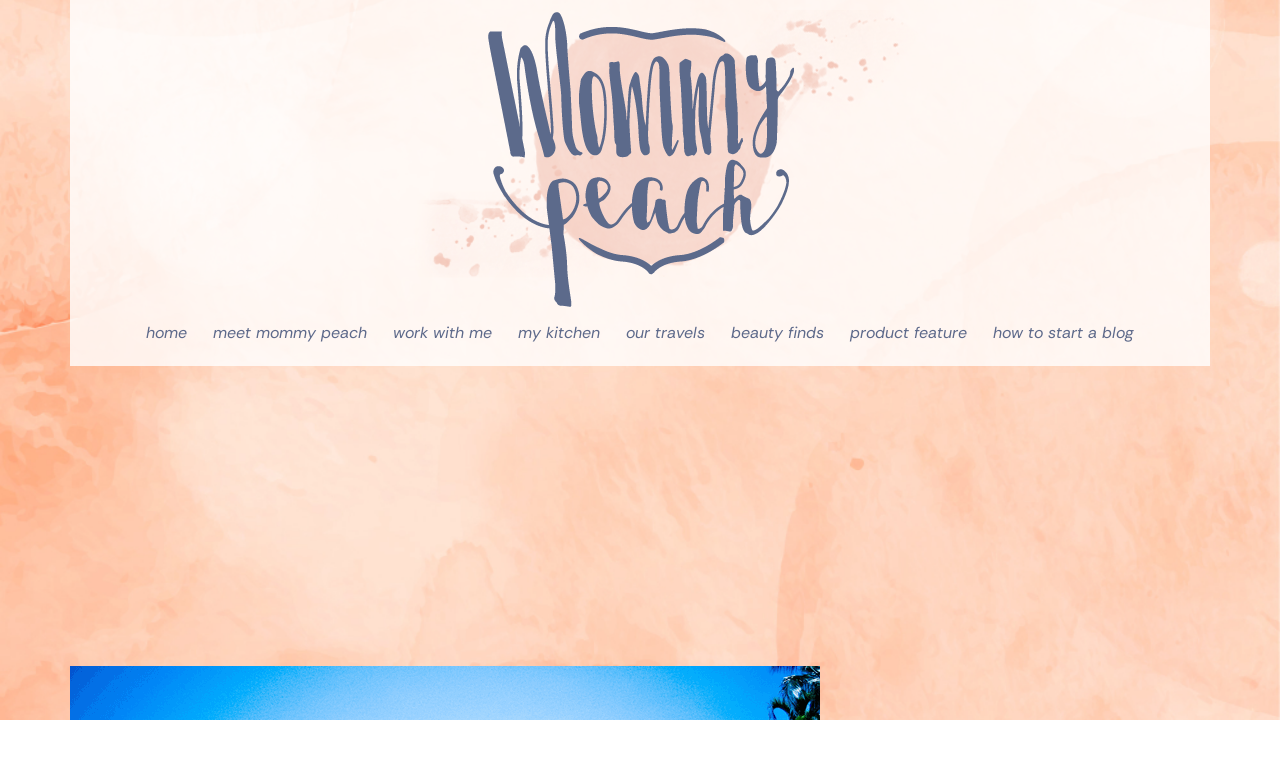

--- FILE ---
content_type: text/html; charset=utf-8
request_url: https://www.google.com/recaptcha/api2/aframe
body_size: 268
content:
<!DOCTYPE HTML><html><head><meta http-equiv="content-type" content="text/html; charset=UTF-8"></head><body><script nonce="HPmKrGBln1L3QfV-nwqFew">/** Anti-fraud and anti-abuse applications only. See google.com/recaptcha */ try{var clients={'sodar':'https://pagead2.googlesyndication.com/pagead/sodar?'};window.addEventListener("message",function(a){try{if(a.source===window.parent){var b=JSON.parse(a.data);var c=clients[b['id']];if(c){var d=document.createElement('img');d.src=c+b['params']+'&rc='+(localStorage.getItem("rc::a")?sessionStorage.getItem("rc::b"):"");window.document.body.appendChild(d);sessionStorage.setItem("rc::e",parseInt(sessionStorage.getItem("rc::e")||0)+1);localStorage.setItem("rc::h",'1768726462957');}}}catch(b){}});window.parent.postMessage("_grecaptcha_ready", "*");}catch(b){}</script></body></html>

--- FILE ---
content_type: text/css
request_url: https://www.mommypeach.com/wp-content/uploads/elementor/css/post-14195.css?ver=1768265415
body_size: 950
content:
.elementor-kit-14195{--e-global-color-primary:#F3C6B8;--e-global-color-secondary:#5D698A;--e-global-color-text:#555555;--e-global-color-accent:#737A8B;--e-global-typography-primary-font-family:"Lato";--e-global-typography-secondary-font-family:"Rethink Sans";--e-global-typography-text-font-family:"Libre Baskerville";--e-global-typography-accent-font-family:"Rethink Sans";background-image:url("https://www.mommypeach.com/wp-content/uploads/2025/01/bg.jpg");background-position:center center;background-repeat:no-repeat;background-size:cover;}.elementor-kit-14195 button,.elementor-kit-14195 input[type="button"],.elementor-kit-14195 input[type="submit"],.elementor-kit-14195 .elementor-button{background-color:var( --e-global-color-secondary );font-family:"Libre Baskerville", Sans-serif;font-size:12px;text-transform:uppercase;letter-spacing:2px;color:#FFFFFF;border-style:none;}.elementor-kit-14195 button:hover,.elementor-kit-14195 button:focus,.elementor-kit-14195 input[type="button"]:hover,.elementor-kit-14195 input[type="button"]:focus,.elementor-kit-14195 input[type="submit"]:hover,.elementor-kit-14195 input[type="submit"]:focus,.elementor-kit-14195 .elementor-button:hover,.elementor-kit-14195 .elementor-button:focus{background-color:var( --e-global-color-primary );border-radius:0px 0px 0px 0px;}.elementor-kit-14195 e-page-transition{background-color:#FFBC7D;}.elementor-kit-14195 label{color:var( --e-global-color-secondary );font-family:"Libre Baskerville", Sans-serif;font-size:12px;text-transform:uppercase;letter-spacing:1px;}.elementor-kit-14195 input:not([type="button"]):not([type="submit"]),.elementor-kit-14195 textarea,.elementor-kit-14195 .elementor-field-textual{font-family:var( --e-global-typography-primary-font-family ), Sans-serif;background-color:#FFFFFFA1;box-shadow:0px 0px 10px 0px rgba(0, 0, 0, 0.15);border-style:none;}.elementor-section.elementor-section-boxed > .elementor-container{max-width:1140px;}.e-con{--container-max-width:1140px;}.elementor-widget:not(:last-child){margin-block-end:20px;}.elementor-element{--widgets-spacing:20px 20px;--widgets-spacing-row:20px;--widgets-spacing-column:20px;}{}h1.entry-title{display:var(--page-title-display);}.site-header .site-branding{flex-direction:column;align-items:stretch;}.site-header{padding-inline-end:0px;padding-inline-start:0px;}.site-footer .site-branding{flex-direction:column;align-items:stretch;}@media(min-width:1025px){.elementor-kit-14195{background-attachment:fixed;}}@media(max-width:1024px){.elementor-section.elementor-section-boxed > .elementor-container{max-width:1024px;}.e-con{--container-max-width:1024px;}}@media(max-width:767px){.elementor-section.elementor-section-boxed > .elementor-container{max-width:767px;}.e-con{--container-max-width:767px;}}/* Start custom CSS */.e-con.e-flex>.e-con-inner {
    background-color: white;
    background-color: rgba(255, 255, 255, .80);
}

.elementor-14377 .e-con-inner {
    background-color: white;
    background-color: rgba(255, 255, 255, .0) !important;
}

#comments {
   font-family: "Rethink Sans", Sans-serif;
    font-size: 16px;
}/* End custom CSS */